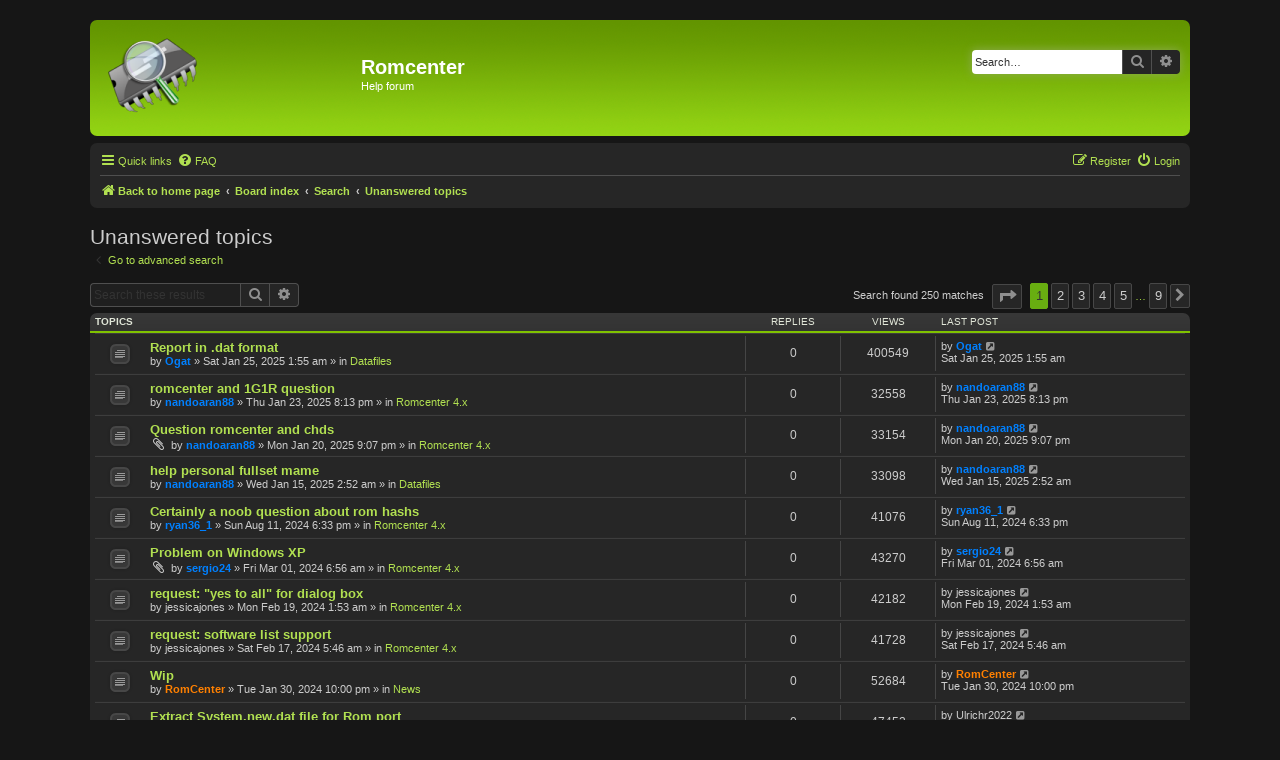

--- FILE ---
content_type: text/html; charset=UTF-8
request_url: http://www.romcenter.com/forum/search.php?search_id=unanswered&sid=45e26624822a2116cfef076e4412895b
body_size: 9249
content:
<!DOCTYPE html>
<html dir="ltr" lang="en-gb">
<head>
<meta charset="utf-8" />
<meta http-equiv="X-UA-Compatible" content="IE=edge">
<meta name="viewport" content="width=device-width, initial-scale=1" />
<!-- Chrome, Firefox OS and Opera -->
<meta name="theme-color" content="#80c200">
<!-- Windows Phone -->
<meta name="msapplication-navbutton-color" content="#80c200">
<!-- iOS Safari -->
<meta name="apple-mobile-web-app-status-bar-style" content="#80c200">

<title>Romcenter - Unanswered topics</title>

	<link rel="alternate" type="application/atom+xml" title="Feed - Romcenter" href="/forum/app.php/feed?sid=f5764fa3fac9425f9673c934784e48a3">	<link rel="alternate" type="application/atom+xml" title="Feed - News" href="/forum/app.php/feed/news?sid=f5764fa3fac9425f9673c934784e48a3">		<link rel="alternate" type="application/atom+xml" title="Feed - New Topics" href="/forum/app.php/feed/topics?sid=f5764fa3fac9425f9673c934784e48a3">			 	

<!--
	phpBB style name: Lucid Lime
	Based on style:   prosilver (this is the default phpBB3 style)
	Original author:  Tom Beddard ( http://www.subBlue.com/ )
	Modified by:      Melvin García ( http://www.melvingarcia.com/ )
-->

<link href="./assets/css/font-awesome.min.css?assets_version=29" rel="stylesheet">
<link href="./styles/lucid_lime/theme/stylesheet.css?assets_version=29" rel="stylesheet">
<link href="./styles/lucid_lime/theme/en/stylesheet.css?assets_version=29" rel="stylesheet">





<!--[if lte IE 9]>
	<link href="./styles/lucid_lime/theme/tweaks.css?assets_version=29" rel="stylesheet">
<![endif]-->




<script>
	(function(i,s,o,g,r,a,m){i['GoogleAnalyticsObject']=r;i[r]=i[r]||function(){
	(i[r].q=i[r].q||[]).push(arguments)},i[r].l=1*new Date();a=s.createElement(o),
	m=s.getElementsByTagName(o)[0];a.async=1;a.src=g;m.parentNode.insertBefore(a,m)
	})(window,document,'script','//www.google-analytics.com/analytics.js','ga');

	ga('create', 'UA-9844109-1', 'auto');
	ga('send', 'pageview');
</script>

</head>
<body id="phpbb" class="nojs notouch section-search ltr ">


<div id="wrap" class="wrap">
	<a id="top" class="top-anchor" accesskey="t"></a>
	<div id="page-header">
		<div class="headerbar" role="banner">
					<div class="inner">

			<div id="site-description" class="site-description">
				<a id="logo" class="logo" href="https://www.romcenter.com/" title="Back to home page">
					<span class="site_logo"></span>
				</a>				<h1>Romcenter</h1>
				<p>Help forum</p>
				<p class="skiplink"><a href="#start_here">Skip to content</a></p>
			</div>

									<div id="search-box" class="search-box search-header" role="search">
				<form action="./search.php?sid=f5764fa3fac9425f9673c934784e48a3" method="get" id="search">
				<fieldset>
					<input name="keywords" id="keywords" type="search" maxlength="128" title="Search for keywords" class="inputbox inputbox2 search tiny" size="20" value="" placeholder="Search…" />
					<button class="button button-search" type="submit" title="Search">
						<i class="icon fa-search fa-fw" aria-hidden="true"></i><span class="sr-only">Search</span>
					</button>
					<a href="./search.php?sid=f5764fa3fac9425f9673c934784e48a3" class="button button-search-end" title="Advanced search">
						<i class="icon fa-cog fa-fw" aria-hidden="true"></i><span class="sr-only">Advanced search</span>
					</a>
					<input type="hidden" name="sid" value="f5764fa3fac9425f9673c934784e48a3" />

				</fieldset>
				</form>
			</div>
									</div>
					</div>
				<div class="navbar" role="navigation">
	<div class="inner">

	<ul id="nav-main" class="nav-main linklist" role="menubar">

		<li id="quick-links" class="quick-links dropdown-container responsive-menu" data-skip-responsive="true">
			<a href="#" class="dropdown-trigger">
				<i class="icon fa-bars fa-fw" aria-hidden="true"></i><span>Quick links</span>
			</a>
			<div class="dropdown">
				<div class="pointer"><div class="pointer-inner"></div></div>
				<ul class="dropdown-contents" role="menu">
					
											<li class="separator"></li>
																									<li>
								<a href="./search.php?search_id=unanswered&amp;sid=f5764fa3fac9425f9673c934784e48a3" role="menuitem">
									<i class="icon fa-file-o fa-fw icon-gray" aria-hidden="true"></i><span>Unanswered topics</span>
								</a>
							</li>
							<li>
								<a href="./search.php?search_id=active_topics&amp;sid=f5764fa3fac9425f9673c934784e48a3" role="menuitem">
									<i class="icon fa-file-o fa-fw icon-blue" aria-hidden="true"></i><span>Active topics</span>
								</a>
							</li>
							<li class="separator"></li>
							<li>
								<a href="./search.php?sid=f5764fa3fac9425f9673c934784e48a3" role="menuitem">
									<i class="icon fa-search fa-fw" aria-hidden="true"></i><span>Search</span>
								</a>
							</li>
					
										<li class="separator"></li>

									</ul>
			</div>
		</li>

				<li data-skip-responsive="true">
			<a href="/forum/app.php/help/faq?sid=f5764fa3fac9425f9673c934784e48a3" rel="help" title="Frequently Asked Questions" role="menuitem">
				<i class="icon fa-question-circle fa-fw" aria-hidden="true"></i><span>FAQ</span>
			</a>
		</li>
						
			<li class="rightside"  data-skip-responsive="true">
			<a href="./ucp.php?mode=login&amp;redirect=search.php%3Fsearch_id%3Dunanswered&amp;sid=f5764fa3fac9425f9673c934784e48a3" title="Login" accesskey="x" role="menuitem">
				<i class="icon fa-power-off fa-fw" aria-hidden="true"></i><span>Login</span>
			</a>
		</li>
					<li class="rightside" data-skip-responsive="true">
				<a href="./ucp.php?mode=register&amp;sid=f5764fa3fac9425f9673c934784e48a3" role="menuitem">
					<i class="icon fa-pencil-square-o  fa-fw" aria-hidden="true"></i><span>Register</span>
				</a>
			</li>
						</ul>

	<ul id="nav-breadcrumbs" class="nav-breadcrumbs linklist navlinks" role="menubar">
				
		
		<li class="breadcrumbs" itemscope itemtype="https://schema.org/BreadcrumbList">

							<span class="crumb" itemtype="https://schema.org/ListItem" itemprop="itemListElement" itemscope><a itemprop="item" href="https://www.romcenter.com/" data-navbar-reference="home"><i class="icon fa-home fa-fw" aria-hidden="true"></i><span itemprop="name">Back to home page</span></a><meta itemprop="position" content="1" /></span>
			
							<span class="crumb" itemtype="https://schema.org/ListItem" itemprop="itemListElement" itemscope><a itemprop="item" href="./index.php?sid=f5764fa3fac9425f9673c934784e48a3" accesskey="h" data-navbar-reference="index"><span itemprop="name">Board index</span></a><meta itemprop="position" content="2" /></span>

											
								<span class="crumb" itemtype="https://schema.org/ListItem" itemprop="itemListElement" itemscope><a itemprop="item" href="./search.php?sid=f5764fa3fac9425f9673c934784e48a3"><span itemprop="name">Search</span></a><meta itemprop="position" content="3" /></span>
															
								<span class="crumb" itemtype="https://schema.org/ListItem" itemprop="itemListElement" itemscope><a itemprop="item" href="./search.php?search_id=unanswered&amp;sid=f5764fa3fac9425f9673c934784e48a3"><span itemprop="name">Unanswered topics</span></a><meta itemprop="position" content="4" /></span>
							
					</li>

		
					<li class="rightside responsive-search">
				<a href="./search.php?sid=f5764fa3fac9425f9673c934784e48a3" title="View the advanced search options" role="menuitem">
					<i class="icon fa-search fa-fw" aria-hidden="true"></i><span class="sr-only">Search</span>
				</a>
			</li>
			</ul>

	</div>
</div>
	</div>

	
	<a id="start_here" class="anchor"></a>
	<div id="page-body" class="page-body" role="main">
		
		

<h2 class="searchresults-title">Unanswered topics</h2>

	<p class="advanced-search-link">
		<a class="arrow-left" href="./search.php?sid=f5764fa3fac9425f9673c934784e48a3" title="Advanced search">
			<i class="icon fa-angle-left fa-fw icon-black" aria-hidden="true"></i><span>Go to advanced search</span>
		</a>
	</p>


	<div class="action-bar bar-top">

			<div class="search-box" role="search">
			<form method="post" action="./search.php?st=0&amp;sk=t&amp;sd=d&amp;sr=topics&amp;sid=f5764fa3fac9425f9673c934784e48a3&amp;search_id=unanswered">
			<fieldset>
				<input class="inputbox search tiny" type="search" name="add_keywords" id="add_keywords" value="" placeholder="Search these results" />
				<button class="button button-search" type="submit" title="Search">
					<i class="icon fa-search fa-fw" aria-hidden="true"></i><span class="sr-only">Search</span>
				</button>
				<a href="./search.php?sid=f5764fa3fac9425f9673c934784e48a3" class="button button-search-end" title="Advanced search">
					<i class="icon fa-cog fa-fw" aria-hidden="true"></i><span class="sr-only">Advanced search</span>
				</a>
			</fieldset>
			</form>
		</div>
	
		
		<div class="pagination">
						Search found 250 matches
							<ul>
	<li class="dropdown-container dropdown-button-control dropdown-page-jump page-jump">
		<a class="button button-icon-only dropdown-trigger" href="#" title="Click to jump to page…" role="button"><i class="icon fa-level-down fa-rotate-270" aria-hidden="true"></i><span class="sr-only">Page <strong>1</strong> of <strong>9</strong></span></a>
		<div class="dropdown">
			<div class="pointer"><div class="pointer-inner"></div></div>
			<ul class="dropdown-contents">
				<li>Jump to page:</li>
				<li class="page-jump-form">
					<input type="number" name="page-number" min="1" max="999999" title="Enter the page number you wish to go to" class="inputbox tiny" data-per-page="30" data-base-url=".&#x2F;search.php&#x3F;st&#x3D;0&amp;amp&#x3B;sk&#x3D;t&amp;amp&#x3B;sd&#x3D;d&amp;amp&#x3B;sr&#x3D;topics&amp;amp&#x3B;sid&#x3D;f5764fa3fac9425f9673c934784e48a3&amp;amp&#x3B;search_id&#x3D;unanswered" data-start-name="start" />
					<input class="button2" value="Go" type="button" />
				</li>
			</ul>
		</div>
	</li>
		<li class="active"><span>1</span></li>
				<li><a class="button" href="./search.php?st=0&amp;sk=t&amp;sd=d&amp;sr=topics&amp;sid=f5764fa3fac9425f9673c934784e48a3&amp;search_id=unanswered&amp;start=30" role="button">2</a></li>
				<li><a class="button" href="./search.php?st=0&amp;sk=t&amp;sd=d&amp;sr=topics&amp;sid=f5764fa3fac9425f9673c934784e48a3&amp;search_id=unanswered&amp;start=60" role="button">3</a></li>
				<li><a class="button" href="./search.php?st=0&amp;sk=t&amp;sd=d&amp;sr=topics&amp;sid=f5764fa3fac9425f9673c934784e48a3&amp;search_id=unanswered&amp;start=90" role="button">4</a></li>
				<li><a class="button" href="./search.php?st=0&amp;sk=t&amp;sd=d&amp;sr=topics&amp;sid=f5764fa3fac9425f9673c934784e48a3&amp;search_id=unanswered&amp;start=120" role="button">5</a></li>
			<li class="ellipsis" role="separator"><span>…</span></li>
				<li><a class="button" href="./search.php?st=0&amp;sk=t&amp;sd=d&amp;sr=topics&amp;sid=f5764fa3fac9425f9673c934784e48a3&amp;search_id=unanswered&amp;start=240" role="button">9</a></li>
				<li class="arrow next"><a class="button button-icon-only" href="./search.php?st=0&amp;sk=t&amp;sd=d&amp;sr=topics&amp;sid=f5764fa3fac9425f9673c934784e48a3&amp;search_id=unanswered&amp;start=30" rel="next" role="button"><i class="icon fa-chevron-right fa-fw" aria-hidden="true"></i><span class="sr-only">Next</span></a></li>
	</ul>
					</div>
	</div>


		<div class="forumbg">

		<div class="inner">
		<ul class="topiclist">
			<li class="header">
				<dl class="row-item">
					<dt><div class="list-inner">Topics</div></dt>
					<dd class="posts">Replies</dd>
					<dd class="views">Views</dd>
					<dd class="lastpost"><span>Last post</span></dd>
									</dl>
			</li>
		</ul>
		<ul class="topiclist topics">

								<li class="row bg1">
				<dl class="row-item topic_read">
					<dt title="There are no new unread posts for this topic.">
												<div class="list-inner">
																					<a href="./viewtopic.php?t=3646&amp;sid=f5764fa3fac9425f9673c934784e48a3" class="topictitle">Report in .dat format</a>
																												<br />
							
															<div class="responsive-show" style="display: none;">
									Last post by <a href="./memberlist.php?mode=viewprofile&amp;u=11325&amp;sid=f5764fa3fac9425f9673c934784e48a3" style="color: #0080FF;" class="username-coloured">Ogat</a> &laquo; <a href="./viewtopic.php?p=10473&amp;sid=f5764fa3fac9425f9673c934784e48a3#p10473" title="Go to last post"><time datetime="2025-01-25T00:55:06+00:00">Sat Jan 25, 2025 1:55 am</time></a>
									<br />Posted in <a href="./viewforum.php?f=3&amp;sid=f5764fa3fac9425f9673c934784e48a3">Datafiles</a>
								</div>
														
							<div class="responsive-hide left-box">
																																by <a href="./memberlist.php?mode=viewprofile&amp;u=11325&amp;sid=f5764fa3fac9425f9673c934784e48a3" style="color: #0080FF;" class="username-coloured">Ogat</a> &raquo; <time datetime="2025-01-25T00:55:06+00:00">Sat Jan 25, 2025 1:55 am</time> &raquo; in <a href="./viewforum.php?f=3&amp;sid=f5764fa3fac9425f9673c934784e48a3">Datafiles</a>
															</div>

							
													</div>
					</dt>
					<dd class="posts">0 <dfn>Replies</dfn></dd>
					<dd class="views">400549 <dfn>Views</dfn></dd>
					<dd class="lastpost">
						<span><dfn>Last post </dfn>by <a href="./memberlist.php?mode=viewprofile&amp;u=11325&amp;sid=f5764fa3fac9425f9673c934784e48a3" style="color: #0080FF;" class="username-coloured">Ogat</a>															<a href="./viewtopic.php?p=10473&amp;sid=f5764fa3fac9425f9673c934784e48a3#p10473" title="Go to last post">
									<i class="icon fa-external-link-square fa-fw icon-lightgray icon-md" aria-hidden="true"></i><span class="sr-only"></span>
								</a>
														<br /><time datetime="2025-01-25T00:55:06+00:00">Sat Jan 25, 2025 1:55 am</time>
						</span>
					</dd>
									</dl>
			</li>
											<li class="row bg2">
				<dl class="row-item topic_read">
					<dt title="There are no new unread posts for this topic.">
												<div class="list-inner">
																					<a href="./viewtopic.php?t=3645&amp;sid=f5764fa3fac9425f9673c934784e48a3" class="topictitle">romcenter and 1G1R question</a>
																												<br />
							
															<div class="responsive-show" style="display: none;">
									Last post by <a href="./memberlist.php?mode=viewprofile&amp;u=11322&amp;sid=f5764fa3fac9425f9673c934784e48a3" style="color: #0080FF;" class="username-coloured">nandoaran88</a> &laquo; <a href="./viewtopic.php?p=10472&amp;sid=f5764fa3fac9425f9673c934784e48a3#p10472" title="Go to last post"><time datetime="2025-01-23T19:13:52+00:00">Thu Jan 23, 2025 8:13 pm</time></a>
									<br />Posted in <a href="./viewforum.php?f=5&amp;sid=f5764fa3fac9425f9673c934784e48a3">Romcenter 4.x</a>
								</div>
														
							<div class="responsive-hide left-box">
																																by <a href="./memberlist.php?mode=viewprofile&amp;u=11322&amp;sid=f5764fa3fac9425f9673c934784e48a3" style="color: #0080FF;" class="username-coloured">nandoaran88</a> &raquo; <time datetime="2025-01-23T19:13:52+00:00">Thu Jan 23, 2025 8:13 pm</time> &raquo; in <a href="./viewforum.php?f=5&amp;sid=f5764fa3fac9425f9673c934784e48a3">Romcenter 4.x</a>
															</div>

							
													</div>
					</dt>
					<dd class="posts">0 <dfn>Replies</dfn></dd>
					<dd class="views">32558 <dfn>Views</dfn></dd>
					<dd class="lastpost">
						<span><dfn>Last post </dfn>by <a href="./memberlist.php?mode=viewprofile&amp;u=11322&amp;sid=f5764fa3fac9425f9673c934784e48a3" style="color: #0080FF;" class="username-coloured">nandoaran88</a>															<a href="./viewtopic.php?p=10472&amp;sid=f5764fa3fac9425f9673c934784e48a3#p10472" title="Go to last post">
									<i class="icon fa-external-link-square fa-fw icon-lightgray icon-md" aria-hidden="true"></i><span class="sr-only"></span>
								</a>
														<br /><time datetime="2025-01-23T19:13:52+00:00">Thu Jan 23, 2025 8:13 pm</time>
						</span>
					</dd>
									</dl>
			</li>
											<li class="row bg1">
				<dl class="row-item topic_read">
					<dt title="There are no new unread posts for this topic.">
												<div class="list-inner">
																					<a href="./viewtopic.php?t=3644&amp;sid=f5764fa3fac9425f9673c934784e48a3" class="topictitle">Question romcenter and chds</a>
																												<br />
							
															<div class="responsive-show" style="display: none;">
									Last post by <a href="./memberlist.php?mode=viewprofile&amp;u=11322&amp;sid=f5764fa3fac9425f9673c934784e48a3" style="color: #0080FF;" class="username-coloured">nandoaran88</a> &laquo; <a href="./viewtopic.php?p=10469&amp;sid=f5764fa3fac9425f9673c934784e48a3#p10469" title="Go to last post"><time datetime="2025-01-20T20:07:15+00:00">Mon Jan 20, 2025 9:07 pm</time></a>
									<br />Posted in <a href="./viewforum.php?f=5&amp;sid=f5764fa3fac9425f9673c934784e48a3">Romcenter 4.x</a>
								</div>
														
							<div class="responsive-hide left-box">
																<i class="icon fa-paperclip fa-fw" aria-hidden="true"></i>																by <a href="./memberlist.php?mode=viewprofile&amp;u=11322&amp;sid=f5764fa3fac9425f9673c934784e48a3" style="color: #0080FF;" class="username-coloured">nandoaran88</a> &raquo; <time datetime="2025-01-20T20:07:15+00:00">Mon Jan 20, 2025 9:07 pm</time> &raquo; in <a href="./viewforum.php?f=5&amp;sid=f5764fa3fac9425f9673c934784e48a3">Romcenter 4.x</a>
															</div>

							
													</div>
					</dt>
					<dd class="posts">0 <dfn>Replies</dfn></dd>
					<dd class="views">33154 <dfn>Views</dfn></dd>
					<dd class="lastpost">
						<span><dfn>Last post </dfn>by <a href="./memberlist.php?mode=viewprofile&amp;u=11322&amp;sid=f5764fa3fac9425f9673c934784e48a3" style="color: #0080FF;" class="username-coloured">nandoaran88</a>															<a href="./viewtopic.php?p=10469&amp;sid=f5764fa3fac9425f9673c934784e48a3#p10469" title="Go to last post">
									<i class="icon fa-external-link-square fa-fw icon-lightgray icon-md" aria-hidden="true"></i><span class="sr-only"></span>
								</a>
														<br /><time datetime="2025-01-20T20:07:15+00:00">Mon Jan 20, 2025 9:07 pm</time>
						</span>
					</dd>
									</dl>
			</li>
											<li class="row bg2">
				<dl class="row-item topic_read">
					<dt title="There are no new unread posts for this topic.">
												<div class="list-inner">
																					<a href="./viewtopic.php?t=3642&amp;sid=f5764fa3fac9425f9673c934784e48a3" class="topictitle">help personal fullset mame</a>
																												<br />
							
															<div class="responsive-show" style="display: none;">
									Last post by <a href="./memberlist.php?mode=viewprofile&amp;u=11322&amp;sid=f5764fa3fac9425f9673c934784e48a3" style="color: #0080FF;" class="username-coloured">nandoaran88</a> &laquo; <a href="./viewtopic.php?p=10467&amp;sid=f5764fa3fac9425f9673c934784e48a3#p10467" title="Go to last post"><time datetime="2025-01-15T01:52:19+00:00">Wed Jan 15, 2025 2:52 am</time></a>
									<br />Posted in <a href="./viewforum.php?f=3&amp;sid=f5764fa3fac9425f9673c934784e48a3">Datafiles</a>
								</div>
														
							<div class="responsive-hide left-box">
																																by <a href="./memberlist.php?mode=viewprofile&amp;u=11322&amp;sid=f5764fa3fac9425f9673c934784e48a3" style="color: #0080FF;" class="username-coloured">nandoaran88</a> &raquo; <time datetime="2025-01-15T01:52:19+00:00">Wed Jan 15, 2025 2:52 am</time> &raquo; in <a href="./viewforum.php?f=3&amp;sid=f5764fa3fac9425f9673c934784e48a3">Datafiles</a>
															</div>

							
													</div>
					</dt>
					<dd class="posts">0 <dfn>Replies</dfn></dd>
					<dd class="views">33098 <dfn>Views</dfn></dd>
					<dd class="lastpost">
						<span><dfn>Last post </dfn>by <a href="./memberlist.php?mode=viewprofile&amp;u=11322&amp;sid=f5764fa3fac9425f9673c934784e48a3" style="color: #0080FF;" class="username-coloured">nandoaran88</a>															<a href="./viewtopic.php?p=10467&amp;sid=f5764fa3fac9425f9673c934784e48a3#p10467" title="Go to last post">
									<i class="icon fa-external-link-square fa-fw icon-lightgray icon-md" aria-hidden="true"></i><span class="sr-only"></span>
								</a>
														<br /><time datetime="2025-01-15T01:52:19+00:00">Wed Jan 15, 2025 2:52 am</time>
						</span>
					</dd>
									</dl>
			</li>
											<li class="row bg1">
				<dl class="row-item topic_read">
					<dt title="There are no new unread posts for this topic.">
												<div class="list-inner">
																					<a href="./viewtopic.php?t=3631&amp;sid=f5764fa3fac9425f9673c934784e48a3" class="topictitle">Certainly a noob question about rom hashs</a>
																												<br />
							
															<div class="responsive-show" style="display: none;">
									Last post by <a href="./memberlist.php?mode=viewprofile&amp;u=11277&amp;sid=f5764fa3fac9425f9673c934784e48a3" style="color: #0080FF;" class="username-coloured">ryan36_1</a> &laquo; <a href="./viewtopic.php?p=10450&amp;sid=f5764fa3fac9425f9673c934784e48a3#p10450" title="Go to last post"><time datetime="2024-08-11T17:33:36+00:00">Sun Aug 11, 2024 6:33 pm</time></a>
									<br />Posted in <a href="./viewforum.php?f=5&amp;sid=f5764fa3fac9425f9673c934784e48a3">Romcenter 4.x</a>
								</div>
														
							<div class="responsive-hide left-box">
																																by <a href="./memberlist.php?mode=viewprofile&amp;u=11277&amp;sid=f5764fa3fac9425f9673c934784e48a3" style="color: #0080FF;" class="username-coloured">ryan36_1</a> &raquo; <time datetime="2024-08-11T17:33:36+00:00">Sun Aug 11, 2024 6:33 pm</time> &raquo; in <a href="./viewforum.php?f=5&amp;sid=f5764fa3fac9425f9673c934784e48a3">Romcenter 4.x</a>
															</div>

							
													</div>
					</dt>
					<dd class="posts">0 <dfn>Replies</dfn></dd>
					<dd class="views">41076 <dfn>Views</dfn></dd>
					<dd class="lastpost">
						<span><dfn>Last post </dfn>by <a href="./memberlist.php?mode=viewprofile&amp;u=11277&amp;sid=f5764fa3fac9425f9673c934784e48a3" style="color: #0080FF;" class="username-coloured">ryan36_1</a>															<a href="./viewtopic.php?p=10450&amp;sid=f5764fa3fac9425f9673c934784e48a3#p10450" title="Go to last post">
									<i class="icon fa-external-link-square fa-fw icon-lightgray icon-md" aria-hidden="true"></i><span class="sr-only"></span>
								</a>
														<br /><time datetime="2024-08-11T17:33:36+00:00">Sun Aug 11, 2024 6:33 pm</time>
						</span>
					</dd>
									</dl>
			</li>
											<li class="row bg2">
				<dl class="row-item topic_read">
					<dt title="There are no new unread posts for this topic.">
												<div class="list-inner">
																					<a href="./viewtopic.php?t=3619&amp;sid=f5764fa3fac9425f9673c934784e48a3" class="topictitle">Problem on Windows XP</a>
																												<br />
							
															<div class="responsive-show" style="display: none;">
									Last post by <a href="./memberlist.php?mode=viewprofile&amp;u=10694&amp;sid=f5764fa3fac9425f9673c934784e48a3" style="color: #0080FF;" class="username-coloured">sergio24</a> &laquo; <a href="./viewtopic.php?p=10405&amp;sid=f5764fa3fac9425f9673c934784e48a3#p10405" title="Go to last post"><time datetime="2024-03-01T05:56:21+00:00">Fri Mar 01, 2024 6:56 am</time></a>
									<br />Posted in <a href="./viewforum.php?f=5&amp;sid=f5764fa3fac9425f9673c934784e48a3">Romcenter 4.x</a>
								</div>
														
							<div class="responsive-hide left-box">
																<i class="icon fa-paperclip fa-fw" aria-hidden="true"></i>																by <a href="./memberlist.php?mode=viewprofile&amp;u=10694&amp;sid=f5764fa3fac9425f9673c934784e48a3" style="color: #0080FF;" class="username-coloured">sergio24</a> &raquo; <time datetime="2024-03-01T05:56:21+00:00">Fri Mar 01, 2024 6:56 am</time> &raquo; in <a href="./viewforum.php?f=5&amp;sid=f5764fa3fac9425f9673c934784e48a3">Romcenter 4.x</a>
															</div>

							
													</div>
					</dt>
					<dd class="posts">0 <dfn>Replies</dfn></dd>
					<dd class="views">43270 <dfn>Views</dfn></dd>
					<dd class="lastpost">
						<span><dfn>Last post </dfn>by <a href="./memberlist.php?mode=viewprofile&amp;u=10694&amp;sid=f5764fa3fac9425f9673c934784e48a3" style="color: #0080FF;" class="username-coloured">sergio24</a>															<a href="./viewtopic.php?p=10405&amp;sid=f5764fa3fac9425f9673c934784e48a3#p10405" title="Go to last post">
									<i class="icon fa-external-link-square fa-fw icon-lightgray icon-md" aria-hidden="true"></i><span class="sr-only"></span>
								</a>
														<br /><time datetime="2024-03-01T05:56:21+00:00">Fri Mar 01, 2024 6:56 am</time>
						</span>
					</dd>
									</dl>
			</li>
											<li class="row bg1">
				<dl class="row-item topic_read">
					<dt title="There are no new unread posts for this topic.">
												<div class="list-inner">
																					<a href="./viewtopic.php?t=3618&amp;sid=f5764fa3fac9425f9673c934784e48a3" class="topictitle">request: &quot;yes to all&quot; for dialog box</a>
																												<br />
							
															<div class="responsive-show" style="display: none;">
									Last post by <span class="username">jessicajones</span> &laquo; <a href="./viewtopic.php?p=10403&amp;sid=f5764fa3fac9425f9673c934784e48a3#p10403" title="Go to last post"><time datetime="2024-02-19T00:53:23+00:00">Mon Feb 19, 2024 1:53 am</time></a>
									<br />Posted in <a href="./viewforum.php?f=5&amp;sid=f5764fa3fac9425f9673c934784e48a3">Romcenter 4.x</a>
								</div>
														
							<div class="responsive-hide left-box">
																																by <span class="username">jessicajones</span> &raquo; <time datetime="2024-02-19T00:53:23+00:00">Mon Feb 19, 2024 1:53 am</time> &raquo; in <a href="./viewforum.php?f=5&amp;sid=f5764fa3fac9425f9673c934784e48a3">Romcenter 4.x</a>
															</div>

							
													</div>
					</dt>
					<dd class="posts">0 <dfn>Replies</dfn></dd>
					<dd class="views">42182 <dfn>Views</dfn></dd>
					<dd class="lastpost">
						<span><dfn>Last post </dfn>by <span class="username">jessicajones</span>															<a href="./viewtopic.php?p=10403&amp;sid=f5764fa3fac9425f9673c934784e48a3#p10403" title="Go to last post">
									<i class="icon fa-external-link-square fa-fw icon-lightgray icon-md" aria-hidden="true"></i><span class="sr-only"></span>
								</a>
														<br /><time datetime="2024-02-19T00:53:23+00:00">Mon Feb 19, 2024 1:53 am</time>
						</span>
					</dd>
									</dl>
			</li>
											<li class="row bg2">
				<dl class="row-item topic_read">
					<dt title="There are no new unread posts for this topic.">
												<div class="list-inner">
																					<a href="./viewtopic.php?t=3615&amp;sid=f5764fa3fac9425f9673c934784e48a3" class="topictitle">request: software list support</a>
																												<br />
							
															<div class="responsive-show" style="display: none;">
									Last post by <span class="username">jessicajones</span> &laquo; <a href="./viewtopic.php?p=10397&amp;sid=f5764fa3fac9425f9673c934784e48a3#p10397" title="Go to last post"><time datetime="2024-02-17T04:46:54+00:00">Sat Feb 17, 2024 5:46 am</time></a>
									<br />Posted in <a href="./viewforum.php?f=5&amp;sid=f5764fa3fac9425f9673c934784e48a3">Romcenter 4.x</a>
								</div>
														
							<div class="responsive-hide left-box">
																																by <span class="username">jessicajones</span> &raquo; <time datetime="2024-02-17T04:46:54+00:00">Sat Feb 17, 2024 5:46 am</time> &raquo; in <a href="./viewforum.php?f=5&amp;sid=f5764fa3fac9425f9673c934784e48a3">Romcenter 4.x</a>
															</div>

							
													</div>
					</dt>
					<dd class="posts">0 <dfn>Replies</dfn></dd>
					<dd class="views">41728 <dfn>Views</dfn></dd>
					<dd class="lastpost">
						<span><dfn>Last post </dfn>by <span class="username">jessicajones</span>															<a href="./viewtopic.php?p=10397&amp;sid=f5764fa3fac9425f9673c934784e48a3#p10397" title="Go to last post">
									<i class="icon fa-external-link-square fa-fw icon-lightgray icon-md" aria-hidden="true"></i><span class="sr-only"></span>
								</a>
														<br /><time datetime="2024-02-17T04:46:54+00:00">Sat Feb 17, 2024 5:46 am</time>
						</span>
					</dd>
									</dl>
			</li>
											<li class="row bg1">
				<dl class="row-item topic_read">
					<dt title="There are no new unread posts for this topic.">
												<div class="list-inner">
																					<a href="./viewtopic.php?t=3611&amp;sid=f5764fa3fac9425f9673c934784e48a3" class="topictitle">Wip</a>
																												<br />
							
															<div class="responsive-show" style="display: none;">
									Last post by <a href="./memberlist.php?mode=viewprofile&amp;u=6487&amp;sid=f5764fa3fac9425f9673c934784e48a3" style="color: #FF8000;" class="username-coloured">RomCenter</a> &laquo; <a href="./viewtopic.php?p=10388&amp;sid=f5764fa3fac9425f9673c934784e48a3#p10388" title="Go to last post"><time datetime="2024-01-30T21:00:58+00:00">Tue Jan 30, 2024 10:00 pm</time></a>
									<br />Posted in <a href="./viewforum.php?f=6&amp;sid=f5764fa3fac9425f9673c934784e48a3">News</a>
								</div>
														
							<div class="responsive-hide left-box">
																																by <a href="./memberlist.php?mode=viewprofile&amp;u=6487&amp;sid=f5764fa3fac9425f9673c934784e48a3" style="color: #FF8000;" class="username-coloured">RomCenter</a> &raquo; <time datetime="2024-01-30T21:00:58+00:00">Tue Jan 30, 2024 10:00 pm</time> &raquo; in <a href="./viewforum.php?f=6&amp;sid=f5764fa3fac9425f9673c934784e48a3">News</a>
															</div>

							
													</div>
					</dt>
					<dd class="posts">0 <dfn>Replies</dfn></dd>
					<dd class="views">52684 <dfn>Views</dfn></dd>
					<dd class="lastpost">
						<span><dfn>Last post </dfn>by <a href="./memberlist.php?mode=viewprofile&amp;u=6487&amp;sid=f5764fa3fac9425f9673c934784e48a3" style="color: #FF8000;" class="username-coloured">RomCenter</a>															<a href="./viewtopic.php?p=10388&amp;sid=f5764fa3fac9425f9673c934784e48a3#p10388" title="Go to last post">
									<i class="icon fa-external-link-square fa-fw icon-lightgray icon-md" aria-hidden="true"></i><span class="sr-only"></span>
								</a>
														<br /><time datetime="2024-01-30T21:00:58+00:00">Tue Jan 30, 2024 10:00 pm</time>
						</span>
					</dd>
									</dl>
			</li>
											<li class="row bg2">
				<dl class="row-item topic_read">
					<dt title="There are no new unread posts for this topic.">
												<div class="list-inner">
																					<a href="./viewtopic.php?t=3607&amp;sid=f5764fa3fac9425f9673c934784e48a3" class="topictitle">Extract System.new.dat file for Rom port</a>
																												<br />
							
															<div class="responsive-show" style="display: none;">
									Last post by <span class="username">Ulrichr2022</span> &laquo; <a href="./viewtopic.php?p=10377&amp;sid=f5764fa3fac9425f9673c934784e48a3#p10377" title="Go to last post"><time datetime="2023-09-02T13:49:44+00:00">Sat Sep 02, 2023 2:49 pm</time></a>
									<br />Posted in <a href="./viewforum.php?f=3&amp;sid=f5764fa3fac9425f9673c934784e48a3">Datafiles</a>
								</div>
														
							<div class="responsive-hide left-box">
																																by <span class="username">Ulrichr2022</span> &raquo; <time datetime="2023-09-02T13:49:44+00:00">Sat Sep 02, 2023 2:49 pm</time> &raquo; in <a href="./viewforum.php?f=3&amp;sid=f5764fa3fac9425f9673c934784e48a3">Datafiles</a>
															</div>

							
													</div>
					</dt>
					<dd class="posts">0 <dfn>Replies</dfn></dd>
					<dd class="views">47452 <dfn>Views</dfn></dd>
					<dd class="lastpost">
						<span><dfn>Last post </dfn>by <span class="username">Ulrichr2022</span>															<a href="./viewtopic.php?p=10377&amp;sid=f5764fa3fac9425f9673c934784e48a3#p10377" title="Go to last post">
									<i class="icon fa-external-link-square fa-fw icon-lightgray icon-md" aria-hidden="true"></i><span class="sr-only"></span>
								</a>
														<br /><time datetime="2023-09-02T13:49:44+00:00">Sat Sep 02, 2023 2:49 pm</time>
						</span>
					</dd>
									</dl>
			</li>
											<li class="row bg1">
				<dl class="row-item topic_read">
					<dt title="There are no new unread posts for this topic.">
												<div class="list-inner">
																					<a href="./viewtopic.php?t=3604&amp;sid=f5764fa3fac9425f9673c934784e48a3" class="topictitle">v4.2.0.433 - ROM FILES both reload and refresh results in nothing showing</a>
																												<br />
							
															<div class="responsive-show" style="display: none;">
									Last post by <a href="./memberlist.php?mode=viewprofile&amp;u=954&amp;sid=f5764fa3fac9425f9673c934784e48a3" style="color: #0080FF;" class="username-coloured">SFX Group</a> &laquo; <a href="./viewtopic.php?p=10360&amp;sid=f5764fa3fac9425f9673c934784e48a3#p10360" title="Go to last post"><time datetime="2022-09-21T06:36:02+00:00">Wed Sep 21, 2022 7:36 am</time></a>
									<br />Posted in <a href="./viewforum.php?f=5&amp;sid=f5764fa3fac9425f9673c934784e48a3">Romcenter 4.x</a>
								</div>
														
							<div class="responsive-hide left-box">
																																by <a href="./memberlist.php?mode=viewprofile&amp;u=954&amp;sid=f5764fa3fac9425f9673c934784e48a3" style="color: #0080FF;" class="username-coloured">SFX Group</a> &raquo; <time datetime="2022-09-21T06:36:02+00:00">Wed Sep 21, 2022 7:36 am</time> &raquo; in <a href="./viewforum.php?f=5&amp;sid=f5764fa3fac9425f9673c934784e48a3">Romcenter 4.x</a>
															</div>

							
													</div>
					</dt>
					<dd class="posts">0 <dfn>Replies</dfn></dd>
					<dd class="views">55399 <dfn>Views</dfn></dd>
					<dd class="lastpost">
						<span><dfn>Last post </dfn>by <a href="./memberlist.php?mode=viewprofile&amp;u=954&amp;sid=f5764fa3fac9425f9673c934784e48a3" style="color: #0080FF;" class="username-coloured">SFX Group</a>															<a href="./viewtopic.php?p=10360&amp;sid=f5764fa3fac9425f9673c934784e48a3#p10360" title="Go to last post">
									<i class="icon fa-external-link-square fa-fw icon-lightgray icon-md" aria-hidden="true"></i><span class="sr-only"></span>
								</a>
														<br /><time datetime="2022-09-21T06:36:02+00:00">Wed Sep 21, 2022 7:36 am</time>
						</span>
					</dd>
									</dl>
			</li>
											<li class="row bg2">
				<dl class="row-item topic_read">
					<dt title="There are no new unread posts for this topic.">
												<div class="list-inner">
																					<a href="./viewtopic.php?t=3603&amp;sid=f5764fa3fac9425f9673c934784e48a3" class="topictitle">is there a way to export xml from &quot;database&quot; area?</a>
																												<br />
							
															<div class="responsive-show" style="display: none;">
									Last post by <span class="username">crump</span> &laquo; <a href="./viewtopic.php?p=10359&amp;sid=f5764fa3fac9425f9673c934784e48a3#p10359" title="Go to last post"><time datetime="2022-08-09T21:59:42+00:00">Tue Aug 09, 2022 10:59 pm</time></a>
									<br />Posted in <a href="./viewforum.php?f=5&amp;sid=f5764fa3fac9425f9673c934784e48a3">Romcenter 4.x</a>
								</div>
														
							<div class="responsive-hide left-box">
																																by <span class="username">crump</span> &raquo; <time datetime="2022-08-09T21:59:42+00:00">Tue Aug 09, 2022 10:59 pm</time> &raquo; in <a href="./viewforum.php?f=5&amp;sid=f5764fa3fac9425f9673c934784e48a3">Romcenter 4.x</a>
															</div>

							
													</div>
					</dt>
					<dd class="posts">0 <dfn>Replies</dfn></dd>
					<dd class="views">50888 <dfn>Views</dfn></dd>
					<dd class="lastpost">
						<span><dfn>Last post </dfn>by <span class="username">crump</span>															<a href="./viewtopic.php?p=10359&amp;sid=f5764fa3fac9425f9673c934784e48a3#p10359" title="Go to last post">
									<i class="icon fa-external-link-square fa-fw icon-lightgray icon-md" aria-hidden="true"></i><span class="sr-only"></span>
								</a>
														<br /><time datetime="2022-08-09T21:59:42+00:00">Tue Aug 09, 2022 10:59 pm</time>
						</span>
					</dd>
									</dl>
			</li>
											<li class="row bg1">
				<dl class="row-item topic_read">
					<dt title="There are no new unread posts for this topic.">
												<div class="list-inner">
																					<a href="./viewtopic.php?t=3601&amp;sid=f5764fa3fac9425f9673c934784e48a3" class="topictitle">MAME ROMs: separate parents and clones?</a>
																												<br />
							
															<div class="responsive-show" style="display: none;">
									Last post by <span class="username">Guest</span> &laquo; <a href="./viewtopic.php?p=10356&amp;sid=f5764fa3fac9425f9673c934784e48a3#p10356" title="Go to last post"><time datetime="2022-07-27T20:08:38+00:00">Wed Jul 27, 2022 9:08 pm</time></a>
									<br />Posted in <a href="./viewforum.php?f=5&amp;sid=f5764fa3fac9425f9673c934784e48a3">Romcenter 4.x</a>
								</div>
														
							<div class="responsive-hide left-box">
																																by <span class="username">Guest</span> &raquo; <time datetime="2022-07-27T20:08:38+00:00">Wed Jul 27, 2022 9:08 pm</time> &raquo; in <a href="./viewforum.php?f=5&amp;sid=f5764fa3fac9425f9673c934784e48a3">Romcenter 4.x</a>
															</div>

							
													</div>
					</dt>
					<dd class="posts">0 <dfn>Replies</dfn></dd>
					<dd class="views">51512 <dfn>Views</dfn></dd>
					<dd class="lastpost">
						<span><dfn>Last post </dfn>by <span class="username">Guest</span>															<a href="./viewtopic.php?p=10356&amp;sid=f5764fa3fac9425f9673c934784e48a3#p10356" title="Go to last post">
									<i class="icon fa-external-link-square fa-fw icon-lightgray icon-md" aria-hidden="true"></i><span class="sr-only"></span>
								</a>
														<br /><time datetime="2022-07-27T20:08:38+00:00">Wed Jul 27, 2022 9:08 pm</time>
						</span>
					</dd>
									</dl>
			</li>
											<li class="row bg2">
				<dl class="row-item topic_read">
					<dt title="There are no new unread posts for this topic.">
												<div class="list-inner">
																					<a href="./viewtopic.php?t=3596&amp;sid=f5764fa3fac9425f9673c934784e48a3" class="topictitle">shortcut key</a>
																												<br />
							
															<div class="responsive-show" style="display: none;">
									Last post by <a href="./memberlist.php?mode=viewprofile&amp;u=9392&amp;sid=f5764fa3fac9425f9673c934784e48a3" style="color: #0080FF;" class="username-coloured">bototin</a> &laquo; <a href="./viewtopic.php?p=10345&amp;sid=f5764fa3fac9425f9673c934784e48a3#p10345" title="Go to last post"><time datetime="2022-05-06T09:38:30+00:00">Fri May 06, 2022 10:38 am</time></a>
									<br />Posted in <a href="./viewforum.php?f=5&amp;sid=f5764fa3fac9425f9673c934784e48a3">Romcenter 4.x</a>
								</div>
														
							<div class="responsive-hide left-box">
																																by <a href="./memberlist.php?mode=viewprofile&amp;u=9392&amp;sid=f5764fa3fac9425f9673c934784e48a3" style="color: #0080FF;" class="username-coloured">bototin</a> &raquo; <time datetime="2022-05-06T09:38:30+00:00">Fri May 06, 2022 10:38 am</time> &raquo; in <a href="./viewforum.php?f=5&amp;sid=f5764fa3fac9425f9673c934784e48a3">Romcenter 4.x</a>
															</div>

							
													</div>
					</dt>
					<dd class="posts">0 <dfn>Replies</dfn></dd>
					<dd class="views">59048 <dfn>Views</dfn></dd>
					<dd class="lastpost">
						<span><dfn>Last post </dfn>by <a href="./memberlist.php?mode=viewprofile&amp;u=9392&amp;sid=f5764fa3fac9425f9673c934784e48a3" style="color: #0080FF;" class="username-coloured">bototin</a>															<a href="./viewtopic.php?p=10345&amp;sid=f5764fa3fac9425f9673c934784e48a3#p10345" title="Go to last post">
									<i class="icon fa-external-link-square fa-fw icon-lightgray icon-md" aria-hidden="true"></i><span class="sr-only"></span>
								</a>
														<br /><time datetime="2022-05-06T09:38:30+00:00">Fri May 06, 2022 10:38 am</time>
						</span>
					</dd>
									</dl>
			</li>
											<li class="row bg1">
				<dl class="row-item topic_read">
					<dt title="There are no new unread posts for this topic.">
												<div class="list-inner">
																					<a href="./viewtopic.php?t=3566&amp;sid=f5764fa3fac9425f9673c934784e48a3" class="topictitle">Revert issue tracker</a>
																												<br />
							
															<div class="responsive-show" style="display: none;">
									Last post by <a href="./memberlist.php?mode=viewprofile&amp;u=6487&amp;sid=f5764fa3fac9425f9673c934784e48a3" style="color: #FF8000;" class="username-coloured">RomCenter</a> &laquo; <a href="./viewtopic.php?p=10220&amp;sid=f5764fa3fac9425f9673c934784e48a3#p10220" title="Go to last post"><time datetime="2021-06-10T12:13:00+00:00">Thu Jun 10, 2021 1:13 pm</time></a>
									<br />Posted in <a href="./viewforum.php?f=6&amp;sid=f5764fa3fac9425f9673c934784e48a3">News</a>
								</div>
														
							<div class="responsive-hide left-box">
																																by <a href="./memberlist.php?mode=viewprofile&amp;u=6487&amp;sid=f5764fa3fac9425f9673c934784e48a3" style="color: #FF8000;" class="username-coloured">RomCenter</a> &raquo; <time datetime="2021-06-10T12:13:00+00:00">Thu Jun 10, 2021 1:13 pm</time> &raquo; in <a href="./viewforum.php?f=6&amp;sid=f5764fa3fac9425f9673c934784e48a3">News</a>
															</div>

							
													</div>
					</dt>
					<dd class="posts">0 <dfn>Replies</dfn></dd>
					<dd class="views">74367 <dfn>Views</dfn></dd>
					<dd class="lastpost">
						<span><dfn>Last post </dfn>by <a href="./memberlist.php?mode=viewprofile&amp;u=6487&amp;sid=f5764fa3fac9425f9673c934784e48a3" style="color: #FF8000;" class="username-coloured">RomCenter</a>															<a href="./viewtopic.php?p=10220&amp;sid=f5764fa3fac9425f9673c934784e48a3#p10220" title="Go to last post">
									<i class="icon fa-external-link-square fa-fw icon-lightgray icon-md" aria-hidden="true"></i><span class="sr-only"></span>
								</a>
														<br /><time datetime="2021-06-10T12:13:00+00:00">Thu Jun 10, 2021 1:13 pm</time>
						</span>
					</dd>
									</dl>
			</li>
											<li class="row bg2">
				<dl class="row-item topic_read">
					<dt title="There are no new unread posts for this topic.">
												<div class="list-inner">
																					<a href="./viewtopic.php?t=3563&amp;sid=f5764fa3fac9425f9673c934784e48a3" class="topictitle">New issue tracker</a>
																												<br />
							
															<div class="responsive-show" style="display: none;">
									Last post by <a href="./memberlist.php?mode=viewprofile&amp;u=6487&amp;sid=f5764fa3fac9425f9673c934784e48a3" style="color: #FF8000;" class="username-coloured">RomCenter</a> &laquo; <a href="./viewtopic.php?p=10206&amp;sid=f5764fa3fac9425f9673c934784e48a3#p10206" title="Go to last post"><time datetime="2021-05-27T13:30:50+00:00">Thu May 27, 2021 2:30 pm</time></a>
									<br />Posted in <a href="./viewforum.php?f=6&amp;sid=f5764fa3fac9425f9673c934784e48a3">News</a>
								</div>
														
							<div class="responsive-hide left-box">
																																by <a href="./memberlist.php?mode=viewprofile&amp;u=6487&amp;sid=f5764fa3fac9425f9673c934784e48a3" style="color: #FF8000;" class="username-coloured">RomCenter</a> &raquo; <time datetime="2021-05-27T13:30:50+00:00">Thu May 27, 2021 2:30 pm</time> &raquo; in <a href="./viewforum.php?f=6&amp;sid=f5764fa3fac9425f9673c934784e48a3">News</a>
															</div>

							
													</div>
					</dt>
					<dd class="posts">0 <dfn>Replies</dfn></dd>
					<dd class="views">73836 <dfn>Views</dfn></dd>
					<dd class="lastpost">
						<span><dfn>Last post </dfn>by <a href="./memberlist.php?mode=viewprofile&amp;u=6487&amp;sid=f5764fa3fac9425f9673c934784e48a3" style="color: #FF8000;" class="username-coloured">RomCenter</a>															<a href="./viewtopic.php?p=10206&amp;sid=f5764fa3fac9425f9673c934784e48a3#p10206" title="Go to last post">
									<i class="icon fa-external-link-square fa-fw icon-lightgray icon-md" aria-hidden="true"></i><span class="sr-only"></span>
								</a>
														<br /><time datetime="2021-05-27T13:30:50+00:00">Thu May 27, 2021 2:30 pm</time>
						</span>
					</dd>
									</dl>
			</li>
											<li class="row bg1">
				<dl class="row-item topic_read">
					<dt title="There are no new unread posts for this topic.">
												<div class="list-inner">
																					<a href="./viewtopic.php?t=3535&amp;sid=f5764fa3fac9425f9673c934784e48a3" class="topictitle">Still some issues</a>
																												<br />
							
															<div class="responsive-show" style="display: none;">
									Last post by <a href="./memberlist.php?mode=viewprofile&amp;u=6487&amp;sid=f5764fa3fac9425f9673c934784e48a3" style="color: #FF8000;" class="username-coloured">RomCenter</a> &laquo; <a href="./viewtopic.php?p=10067&amp;sid=f5764fa3fac9425f9673c934784e48a3#p10067" title="Go to last post"><time datetime="2020-11-04T12:33:55+00:00">Wed Nov 04, 2020 1:33 pm</time></a>
									<br />Posted in <a href="./viewforum.php?f=6&amp;sid=f5764fa3fac9425f9673c934784e48a3">News</a>
								</div>
														
							<div class="responsive-hide left-box">
																																by <a href="./memberlist.php?mode=viewprofile&amp;u=6487&amp;sid=f5764fa3fac9425f9673c934784e48a3" style="color: #FF8000;" class="username-coloured">RomCenter</a> &raquo; <time datetime="2020-11-04T12:33:55+00:00">Wed Nov 04, 2020 1:33 pm</time> &raquo; in <a href="./viewforum.php?f=6&amp;sid=f5764fa3fac9425f9673c934784e48a3">News</a>
															</div>

							
													</div>
					</dt>
					<dd class="posts">0 <dfn>Replies</dfn></dd>
					<dd class="views">72120 <dfn>Views</dfn></dd>
					<dd class="lastpost">
						<span><dfn>Last post </dfn>by <a href="./memberlist.php?mode=viewprofile&amp;u=6487&amp;sid=f5764fa3fac9425f9673c934784e48a3" style="color: #FF8000;" class="username-coloured">RomCenter</a>															<a href="./viewtopic.php?p=10067&amp;sid=f5764fa3fac9425f9673c934784e48a3#p10067" title="Go to last post">
									<i class="icon fa-external-link-square fa-fw icon-lightgray icon-md" aria-hidden="true"></i><span class="sr-only"></span>
								</a>
														<br /><time datetime="2020-11-04T12:33:55+00:00">Wed Nov 04, 2020 1:33 pm</time>
						</span>
					</dd>
									</dl>
			</li>
											<li class="row bg2">
				<dl class="row-item topic_read">
					<dt title="There are no new unread posts for this topic.">
												<div class="list-inner">
																					<a href="./viewtopic.php?t=3532&amp;sid=f5764fa3fac9425f9673c934784e48a3" class="topictitle">Almost done</a>
																												<br />
							
															<div class="responsive-show" style="display: none;">
									Last post by <a href="./memberlist.php?mode=viewprofile&amp;u=6487&amp;sid=f5764fa3fac9425f9673c934784e48a3" style="color: #FF8000;" class="username-coloured">RomCenter</a> &laquo; <a href="./viewtopic.php?p=10058&amp;sid=f5764fa3fac9425f9673c934784e48a3#p10058" title="Go to last post"><time datetime="2020-10-24T09:09:21+00:00">Sat Oct 24, 2020 10:09 am</time></a>
									<br />Posted in <a href="./viewforum.php?f=6&amp;sid=f5764fa3fac9425f9673c934784e48a3">News</a>
								</div>
														
							<div class="responsive-hide left-box">
																																by <a href="./memberlist.php?mode=viewprofile&amp;u=6487&amp;sid=f5764fa3fac9425f9673c934784e48a3" style="color: #FF8000;" class="username-coloured">RomCenter</a> &raquo; <time datetime="2020-10-24T09:09:21+00:00">Sat Oct 24, 2020 10:09 am</time> &raquo; in <a href="./viewforum.php?f=6&amp;sid=f5764fa3fac9425f9673c934784e48a3">News</a>
															</div>

							
													</div>
					</dt>
					<dd class="posts">0 <dfn>Replies</dfn></dd>
					<dd class="views">63330 <dfn>Views</dfn></dd>
					<dd class="lastpost">
						<span><dfn>Last post </dfn>by <a href="./memberlist.php?mode=viewprofile&amp;u=6487&amp;sid=f5764fa3fac9425f9673c934784e48a3" style="color: #FF8000;" class="username-coloured">RomCenter</a>															<a href="./viewtopic.php?p=10058&amp;sid=f5764fa3fac9425f9673c934784e48a3#p10058" title="Go to last post">
									<i class="icon fa-external-link-square fa-fw icon-lightgray icon-md" aria-hidden="true"></i><span class="sr-only"></span>
								</a>
														<br /><time datetime="2020-10-24T09:09:21+00:00">Sat Oct 24, 2020 10:09 am</time>
						</span>
					</dd>
									</dl>
			</li>
											<li class="row bg1">
				<dl class="row-item topic_read">
					<dt title="There are no new unread posts for this topic.">
												<div class="list-inner">
																					<a href="./viewtopic.php?t=3531&amp;sid=f5764fa3fac9425f9673c934784e48a3" class="topictitle">More news</a>
																												<br />
							
															<div class="responsive-show" style="display: none;">
									Last post by <a href="./memberlist.php?mode=viewprofile&amp;u=6487&amp;sid=f5764fa3fac9425f9673c934784e48a3" style="color: #FF8000;" class="username-coloured">RomCenter</a> &laquo; <a href="./viewtopic.php?p=10057&amp;sid=f5764fa3fac9425f9673c934784e48a3#p10057" title="Go to last post"><time datetime="2020-10-07T20:41:59+00:00">Wed Oct 07, 2020 9:41 pm</time></a>
									<br />Posted in <a href="./viewforum.php?f=6&amp;sid=f5764fa3fac9425f9673c934784e48a3">News</a>
								</div>
														
							<div class="responsive-hide left-box">
																																by <a href="./memberlist.php?mode=viewprofile&amp;u=6487&amp;sid=f5764fa3fac9425f9673c934784e48a3" style="color: #FF8000;" class="username-coloured">RomCenter</a> &raquo; <time datetime="2020-10-07T20:41:59+00:00">Wed Oct 07, 2020 9:41 pm</time> &raquo; in <a href="./viewforum.php?f=6&amp;sid=f5764fa3fac9425f9673c934784e48a3">News</a>
															</div>

							
													</div>
					</dt>
					<dd class="posts">0 <dfn>Replies</dfn></dd>
					<dd class="views">71669 <dfn>Views</dfn></dd>
					<dd class="lastpost">
						<span><dfn>Last post </dfn>by <a href="./memberlist.php?mode=viewprofile&amp;u=6487&amp;sid=f5764fa3fac9425f9673c934784e48a3" style="color: #FF8000;" class="username-coloured">RomCenter</a>															<a href="./viewtopic.php?p=10057&amp;sid=f5764fa3fac9425f9673c934784e48a3#p10057" title="Go to last post">
									<i class="icon fa-external-link-square fa-fw icon-lightgray icon-md" aria-hidden="true"></i><span class="sr-only"></span>
								</a>
														<br /><time datetime="2020-10-07T20:41:59+00:00">Wed Oct 07, 2020 9:41 pm</time>
						</span>
					</dd>
									</dl>
			</li>
											<li class="row bg2">
				<dl class="row-item topic_read">
					<dt title="There are no new unread posts for this topic.">
												<div class="list-inner">
																					<a href="./viewtopic.php?t=3524&amp;sid=f5764fa3fac9425f9673c934784e48a3" class="topictitle">Work in progress</a>
																												<br />
							
															<div class="responsive-show" style="display: none;">
									Last post by <a href="./memberlist.php?mode=viewprofile&amp;u=6487&amp;sid=f5764fa3fac9425f9673c934784e48a3" style="color: #FF8000;" class="username-coloured">RomCenter</a> &laquo; <a href="./viewtopic.php?p=10034&amp;sid=f5764fa3fac9425f9673c934784e48a3#p10034" title="Go to last post"><time datetime="2020-08-14T14:57:19+00:00">Fri Aug 14, 2020 3:57 pm</time></a>
									<br />Posted in <a href="./viewforum.php?f=6&amp;sid=f5764fa3fac9425f9673c934784e48a3">News</a>
								</div>
														
							<div class="responsive-hide left-box">
																																by <a href="./memberlist.php?mode=viewprofile&amp;u=6487&amp;sid=f5764fa3fac9425f9673c934784e48a3" style="color: #FF8000;" class="username-coloured">RomCenter</a> &raquo; <time datetime="2020-08-14T14:57:19+00:00">Fri Aug 14, 2020 3:57 pm</time> &raquo; in <a href="./viewforum.php?f=6&amp;sid=f5764fa3fac9425f9673c934784e48a3">News</a>
															</div>

							
													</div>
					</dt>
					<dd class="posts">0 <dfn>Replies</dfn></dd>
					<dd class="views">65945 <dfn>Views</dfn></dd>
					<dd class="lastpost">
						<span><dfn>Last post </dfn>by <a href="./memberlist.php?mode=viewprofile&amp;u=6487&amp;sid=f5764fa3fac9425f9673c934784e48a3" style="color: #FF8000;" class="username-coloured">RomCenter</a>															<a href="./viewtopic.php?p=10034&amp;sid=f5764fa3fac9425f9673c934784e48a3#p10034" title="Go to last post">
									<i class="icon fa-external-link-square fa-fw icon-lightgray icon-md" aria-hidden="true"></i><span class="sr-only"></span>
								</a>
														<br /><time datetime="2020-08-14T14:57:19+00:00">Fri Aug 14, 2020 3:57 pm</time>
						</span>
					</dd>
									</dl>
			</li>
											<li class="row bg1">
				<dl class="row-item topic_read">
					<dt title="There are no new unread posts for this topic.">
												<div class="list-inner">
																					<a href="./viewtopic.php?t=3523&amp;sid=f5764fa3fac9425f9673c934784e48a3" class="topictitle">Wiki upgraded</a>
																												<br />
							
															<div class="responsive-show" style="display: none;">
									Last post by <a href="./memberlist.php?mode=viewprofile&amp;u=6487&amp;sid=f5764fa3fac9425f9673c934784e48a3" style="color: #FF8000;" class="username-coloured">RomCenter</a> &laquo; <a href="./viewtopic.php?p=10032&amp;sid=f5764fa3fac9425f9673c934784e48a3#p10032" title="Go to last post"><time datetime="2020-08-04T06:51:12+00:00">Tue Aug 04, 2020 7:51 am</time></a>
									<br />Posted in <a href="./viewforum.php?f=6&amp;sid=f5764fa3fac9425f9673c934784e48a3">News</a>
								</div>
														
							<div class="responsive-hide left-box">
																																by <a href="./memberlist.php?mode=viewprofile&amp;u=6487&amp;sid=f5764fa3fac9425f9673c934784e48a3" style="color: #FF8000;" class="username-coloured">RomCenter</a> &raquo; <time datetime="2020-08-04T06:51:12+00:00">Tue Aug 04, 2020 7:51 am</time> &raquo; in <a href="./viewforum.php?f=6&amp;sid=f5764fa3fac9425f9673c934784e48a3">News</a>
															</div>

							
													</div>
					</dt>
					<dd class="posts">0 <dfn>Replies</dfn></dd>
					<dd class="views">71899 <dfn>Views</dfn></dd>
					<dd class="lastpost">
						<span><dfn>Last post </dfn>by <a href="./memberlist.php?mode=viewprofile&amp;u=6487&amp;sid=f5764fa3fac9425f9673c934784e48a3" style="color: #FF8000;" class="username-coloured">RomCenter</a>															<a href="./viewtopic.php?p=10032&amp;sid=f5764fa3fac9425f9673c934784e48a3#p10032" title="Go to last post">
									<i class="icon fa-external-link-square fa-fw icon-lightgray icon-md" aria-hidden="true"></i><span class="sr-only"></span>
								</a>
														<br /><time datetime="2020-08-04T06:51:12+00:00">Tue Aug 04, 2020 7:51 am</time>
						</span>
					</dd>
									</dl>
			</li>
											<li class="row bg2">
				<dl class="row-item topic_read">
					<dt title="There are no new unread posts for this topic.">
												<div class="list-inner">
																					<a href="./viewtopic.php?t=3522&amp;sid=f5764fa3fac9425f9673c934784e48a3" class="topictitle">wip</a>
																												<br />
							
															<div class="responsive-show" style="display: none;">
									Last post by <a href="./memberlist.php?mode=viewprofile&amp;u=6487&amp;sid=f5764fa3fac9425f9673c934784e48a3" style="color: #FF8000;" class="username-coloured">RomCenter</a> &laquo; <a href="./viewtopic.php?p=10031&amp;sid=f5764fa3fac9425f9673c934784e48a3#p10031" title="Go to last post"><time datetime="2020-08-03T20:15:52+00:00">Mon Aug 03, 2020 9:15 pm</time></a>
									<br />Posted in <a href="./viewforum.php?f=6&amp;sid=f5764fa3fac9425f9673c934784e48a3">News</a>
								</div>
														
							<div class="responsive-hide left-box">
																																by <a href="./memberlist.php?mode=viewprofile&amp;u=6487&amp;sid=f5764fa3fac9425f9673c934784e48a3" style="color: #FF8000;" class="username-coloured">RomCenter</a> &raquo; <time datetime="2020-08-03T20:15:52+00:00">Mon Aug 03, 2020 9:15 pm</time> &raquo; in <a href="./viewforum.php?f=6&amp;sid=f5764fa3fac9425f9673c934784e48a3">News</a>
															</div>

							
													</div>
					</dt>
					<dd class="posts">0 <dfn>Replies</dfn></dd>
					<dd class="views">67892 <dfn>Views</dfn></dd>
					<dd class="lastpost">
						<span><dfn>Last post </dfn>by <a href="./memberlist.php?mode=viewprofile&amp;u=6487&amp;sid=f5764fa3fac9425f9673c934784e48a3" style="color: #FF8000;" class="username-coloured">RomCenter</a>															<a href="./viewtopic.php?p=10031&amp;sid=f5764fa3fac9425f9673c934784e48a3#p10031" title="Go to last post">
									<i class="icon fa-external-link-square fa-fw icon-lightgray icon-md" aria-hidden="true"></i><span class="sr-only"></span>
								</a>
														<br /><time datetime="2020-08-03T20:15:52+00:00">Mon Aug 03, 2020 9:15 pm</time>
						</span>
					</dd>
									</dl>
			</li>
											<li class="row bg1">
				<dl class="row-item topic_read">
					<dt title="There are no new unread posts for this topic.">
												<div class="list-inner">
																					<a href="./viewtopic.php?t=3521&amp;sid=f5764fa3fac9425f9673c934784e48a3" class="topictitle">New forum style</a>
																												<br />
							
															<div class="responsive-show" style="display: none;">
									Last post by <a href="./memberlist.php?mode=viewprofile&amp;u=6487&amp;sid=f5764fa3fac9425f9673c934784e48a3" style="color: #FF8000;" class="username-coloured">RomCenter</a> &laquo; <a href="./viewtopic.php?p=10019&amp;sid=f5764fa3fac9425f9673c934784e48a3#p10019" title="Go to last post"><time datetime="2020-07-27T16:43:18+00:00">Mon Jul 27, 2020 5:43 pm</time></a>
									<br />Posted in <a href="./viewforum.php?f=6&amp;sid=f5764fa3fac9425f9673c934784e48a3">News</a>
								</div>
														
							<div class="responsive-hide left-box">
																																by <a href="./memberlist.php?mode=viewprofile&amp;u=6487&amp;sid=f5764fa3fac9425f9673c934784e48a3" style="color: #FF8000;" class="username-coloured">RomCenter</a> &raquo; <time datetime="2020-07-27T16:43:18+00:00">Mon Jul 27, 2020 5:43 pm</time> &raquo; in <a href="./viewforum.php?f=6&amp;sid=f5764fa3fac9425f9673c934784e48a3">News</a>
															</div>

							
													</div>
					</dt>
					<dd class="posts">0 <dfn>Replies</dfn></dd>
					<dd class="views">71651 <dfn>Views</dfn></dd>
					<dd class="lastpost">
						<span><dfn>Last post </dfn>by <a href="./memberlist.php?mode=viewprofile&amp;u=6487&amp;sid=f5764fa3fac9425f9673c934784e48a3" style="color: #FF8000;" class="username-coloured">RomCenter</a>															<a href="./viewtopic.php?p=10019&amp;sid=f5764fa3fac9425f9673c934784e48a3#p10019" title="Go to last post">
									<i class="icon fa-external-link-square fa-fw icon-lightgray icon-md" aria-hidden="true"></i><span class="sr-only"></span>
								</a>
														<br /><time datetime="2020-07-27T16:43:18+00:00">Mon Jul 27, 2020 5:43 pm</time>
						</span>
					</dd>
									</dl>
			</li>
											<li class="row bg2">
				<dl class="row-item topic_read">
					<dt title="There are no new unread posts for this topic.">
												<div class="list-inner">
																					<a href="./viewtopic.php?t=3520&amp;sid=f5764fa3fac9425f9673c934784e48a3" class="topictitle">Work in progress</a>
																												<br />
							
															<div class="responsive-show" style="display: none;">
									Last post by <a href="./memberlist.php?mode=viewprofile&amp;u=6487&amp;sid=f5764fa3fac9425f9673c934784e48a3" style="color: #FF8000;" class="username-coloured">RomCenter</a> &laquo; <a href="./viewtopic.php?p=10012&amp;sid=f5764fa3fac9425f9673c934784e48a3#p10012" title="Go to last post"><time datetime="2020-07-27T15:04:14+00:00">Mon Jul 27, 2020 4:04 pm</time></a>
									<br />Posted in <a href="./viewforum.php?f=6&amp;sid=f5764fa3fac9425f9673c934784e48a3">News</a>
								</div>
														
							<div class="responsive-hide left-box">
																																by <a href="./memberlist.php?mode=viewprofile&amp;u=6487&amp;sid=f5764fa3fac9425f9673c934784e48a3" style="color: #FF8000;" class="username-coloured">RomCenter</a> &raquo; <time datetime="2020-07-27T15:04:14+00:00">Mon Jul 27, 2020 4:04 pm</time> &raquo; in <a href="./viewforum.php?f=6&amp;sid=f5764fa3fac9425f9673c934784e48a3">News</a>
															</div>

							
													</div>
					</dt>
					<dd class="posts">0 <dfn>Replies</dfn></dd>
					<dd class="views">69107 <dfn>Views</dfn></dd>
					<dd class="lastpost">
						<span><dfn>Last post </dfn>by <a href="./memberlist.php?mode=viewprofile&amp;u=6487&amp;sid=f5764fa3fac9425f9673c934784e48a3" style="color: #FF8000;" class="username-coloured">RomCenter</a>															<a href="./viewtopic.php?p=10012&amp;sid=f5764fa3fac9425f9673c934784e48a3#p10012" title="Go to last post">
									<i class="icon fa-external-link-square fa-fw icon-lightgray icon-md" aria-hidden="true"></i><span class="sr-only"></span>
								</a>
														<br /><time datetime="2020-07-27T15:04:14+00:00">Mon Jul 27, 2020 4:04 pm</time>
						</span>
					</dd>
									</dl>
			</li>
											<li class="row bg1">
				<dl class="row-item topic_read">
					<dt title="There are no new unread posts for this topic.">
												<div class="list-inner">
																					<a href="./viewtopic.php?t=3508&amp;sid=f5764fa3fac9425f9673c934784e48a3" class="topictitle">Have I found a bug? Playing with language order an P/C dat</a>
																												<br />
							
															<div class="responsive-show" style="display: none;">
									Last post by <span class="username">gpupu</span> &laquo; <a href="./viewtopic.php?p=9982&amp;sid=f5764fa3fac9425f9673c934784e48a3#p9982" title="Go to last post"><time datetime="2020-05-02T14:36:56+00:00">Sat May 02, 2020 3:36 pm</time></a>
									<br />Posted in <a href="./viewforum.php?f=5&amp;sid=f5764fa3fac9425f9673c934784e48a3">Romcenter 4.x</a>
								</div>
														
							<div class="responsive-hide left-box">
																																by <span class="username">gpupu</span> &raquo; <time datetime="2020-05-02T14:36:56+00:00">Sat May 02, 2020 3:36 pm</time> &raquo; in <a href="./viewforum.php?f=5&amp;sid=f5764fa3fac9425f9673c934784e48a3">Romcenter 4.x</a>
															</div>

							
													</div>
					</dt>
					<dd class="posts">0 <dfn>Replies</dfn></dd>
					<dd class="views">45960 <dfn>Views</dfn></dd>
					<dd class="lastpost">
						<span><dfn>Last post </dfn>by <span class="username">gpupu</span>															<a href="./viewtopic.php?p=9982&amp;sid=f5764fa3fac9425f9673c934784e48a3#p9982" title="Go to last post">
									<i class="icon fa-external-link-square fa-fw icon-lightgray icon-md" aria-hidden="true"></i><span class="sr-only"></span>
								</a>
														<br /><time datetime="2020-05-02T14:36:56+00:00">Sat May 02, 2020 3:36 pm</time>
						</span>
					</dd>
									</dl>
			</li>
											<li class="row bg2">
				<dl class="row-item topic_read">
					<dt title="There are no new unread posts for this topic.">
												<div class="list-inner">
																					<a href="./viewtopic.php?t=3500&amp;sid=f5764fa3fac9425f9673c934784e48a3" class="topictitle">NOfix CHDs NOfix Samples, but they're in rompaths</a>
																												<br />
							
															<div class="responsive-show" style="display: none;">
									Last post by <a href="./memberlist.php?mode=viewprofile&amp;u=10632&amp;sid=f5764fa3fac9425f9673c934784e48a3" style="color: #0080FF;" class="username-coloured">lupo_grigio</a> &laquo; <a href="./viewtopic.php?p=9965&amp;sid=f5764fa3fac9425f9673c934784e48a3#p9965" title="Go to last post"><time datetime="2020-03-25T08:21:14+00:00">Wed Mar 25, 2020 9:21 am</time></a>
									<br />Posted in <a href="./viewforum.php?f=5&amp;sid=f5764fa3fac9425f9673c934784e48a3">Romcenter 4.x</a>
								</div>
														
							<div class="responsive-hide left-box">
																																by <a href="./memberlist.php?mode=viewprofile&amp;u=10632&amp;sid=f5764fa3fac9425f9673c934784e48a3" style="color: #0080FF;" class="username-coloured">lupo_grigio</a> &raquo; <time datetime="2020-03-25T08:21:14+00:00">Wed Mar 25, 2020 9:21 am</time> &raquo; in <a href="./viewforum.php?f=5&amp;sid=f5764fa3fac9425f9673c934784e48a3">Romcenter 4.x</a>
															</div>

							
													</div>
					</dt>
					<dd class="posts">0 <dfn>Replies</dfn></dd>
					<dd class="views">46735 <dfn>Views</dfn></dd>
					<dd class="lastpost">
						<span><dfn>Last post </dfn>by <a href="./memberlist.php?mode=viewprofile&amp;u=10632&amp;sid=f5764fa3fac9425f9673c934784e48a3" style="color: #0080FF;" class="username-coloured">lupo_grigio</a>															<a href="./viewtopic.php?p=9965&amp;sid=f5764fa3fac9425f9673c934784e48a3#p9965" title="Go to last post">
									<i class="icon fa-external-link-square fa-fw icon-lightgray icon-md" aria-hidden="true"></i><span class="sr-only"></span>
								</a>
														<br /><time datetime="2020-03-25T08:21:14+00:00">Wed Mar 25, 2020 9:21 am</time>
						</span>
					</dd>
									</dl>
			</li>
											<li class="row bg1">
				<dl class="row-item topic_read">
					<dt title="There are no new unread posts for this topic.">
												<div class="list-inner">
																					<a href="./viewtopic.php?t=3495&amp;sid=f5764fa3fac9425f9673c934784e48a3" class="topictitle">Some nes files are being zipped by Romcenter, why?</a>
																												<br />
							
															<div class="responsive-show" style="display: none;">
									Last post by <a href="./memberlist.php?mode=viewprofile&amp;u=10627&amp;sid=f5764fa3fac9425f9673c934784e48a3" style="color: #0080FF;" class="username-coloured">mundodisco</a> &laquo; <a href="./viewtopic.php?p=9944&amp;sid=f5764fa3fac9425f9673c934784e48a3#p9944" title="Go to last post"><time datetime="2020-02-23T20:55:27+00:00">Sun Feb 23, 2020 9:55 pm</time></a>
									<br />Posted in <a href="./viewforum.php?f=5&amp;sid=f5764fa3fac9425f9673c934784e48a3">Romcenter 4.x</a>
								</div>
														
							<div class="responsive-hide left-box">
																																by <a href="./memberlist.php?mode=viewprofile&amp;u=10627&amp;sid=f5764fa3fac9425f9673c934784e48a3" style="color: #0080FF;" class="username-coloured">mundodisco</a> &raquo; <time datetime="2020-02-23T20:55:27+00:00">Sun Feb 23, 2020 9:55 pm</time> &raquo; in <a href="./viewforum.php?f=5&amp;sid=f5764fa3fac9425f9673c934784e48a3">Romcenter 4.x</a>
															</div>

							
													</div>
					</dt>
					<dd class="posts">0 <dfn>Replies</dfn></dd>
					<dd class="views">49605 <dfn>Views</dfn></dd>
					<dd class="lastpost">
						<span><dfn>Last post </dfn>by <a href="./memberlist.php?mode=viewprofile&amp;u=10627&amp;sid=f5764fa3fac9425f9673c934784e48a3" style="color: #0080FF;" class="username-coloured">mundodisco</a>															<a href="./viewtopic.php?p=9944&amp;sid=f5764fa3fac9425f9673c934784e48a3#p9944" title="Go to last post">
									<i class="icon fa-external-link-square fa-fw icon-lightgray icon-md" aria-hidden="true"></i><span class="sr-only"></span>
								</a>
														<br /><time datetime="2020-02-23T20:55:27+00:00">Sun Feb 23, 2020 9:55 pm</time>
						</span>
					</dd>
									</dl>
			</li>
											<li class="row bg2">
				<dl class="row-item topic_read">
					<dt title="There are no new unread posts for this topic.">
												<div class="list-inner">
																					<a href="./viewtopic.php?t=3491&amp;sid=f5764fa3fac9425f9673c934784e48a3" class="topictitle">Need help regarding organizing my GBA ROMset</a>
																												<br />
							
															<div class="responsive-show" style="display: none;">
									Last post by <a href="./memberlist.php?mode=viewprofile&amp;u=10625&amp;sid=f5764fa3fac9425f9673c934784e48a3" style="color: #0080FF;" class="username-coloured">LnZi</a> &laquo; <a href="./viewtopic.php?p=9940&amp;sid=f5764fa3fac9425f9673c934784e48a3#p9940" title="Go to last post"><time datetime="2020-02-21T02:50:20+00:00">Fri Feb 21, 2020 3:50 am</time></a>
									<br />Posted in <a href="./viewforum.php?f=5&amp;sid=f5764fa3fac9425f9673c934784e48a3">Romcenter 4.x</a>
								</div>
														
							<div class="responsive-hide left-box">
																																by <a href="./memberlist.php?mode=viewprofile&amp;u=10625&amp;sid=f5764fa3fac9425f9673c934784e48a3" style="color: #0080FF;" class="username-coloured">LnZi</a> &raquo; <time datetime="2020-02-21T02:50:20+00:00">Fri Feb 21, 2020 3:50 am</time> &raquo; in <a href="./viewforum.php?f=5&amp;sid=f5764fa3fac9425f9673c934784e48a3">Romcenter 4.x</a>
															</div>

							
													</div>
					</dt>
					<dd class="posts">0 <dfn>Replies</dfn></dd>
					<dd class="views">50184 <dfn>Views</dfn></dd>
					<dd class="lastpost">
						<span><dfn>Last post </dfn>by <a href="./memberlist.php?mode=viewprofile&amp;u=10625&amp;sid=f5764fa3fac9425f9673c934784e48a3" style="color: #0080FF;" class="username-coloured">LnZi</a>															<a href="./viewtopic.php?p=9940&amp;sid=f5764fa3fac9425f9673c934784e48a3#p9940" title="Go to last post">
									<i class="icon fa-external-link-square fa-fw icon-lightgray icon-md" aria-hidden="true"></i><span class="sr-only"></span>
								</a>
														<br /><time datetime="2020-02-21T02:50:20+00:00">Fri Feb 21, 2020 3:50 am</time>
						</span>
					</dd>
									</dl>
			</li>
											<li class="row bg1">
				<dl class="row-item topic_read">
					<dt title="There are no new unread posts for this topic.">
												<div class="list-inner">
																					<a href="./viewtopic.php?t=3489&amp;sid=f5764fa3fac9425f9673c934784e48a3" class="topictitle">Mame help</a>
																												<br />
							
															<div class="responsive-show" style="display: none;">
									Last post by <a href="./memberlist.php?mode=viewprofile&amp;u=10521&amp;sid=f5764fa3fac9425f9673c934784e48a3" style="color: #0080FF;" class="username-coloured">Oilersman</a> &laquo; <a href="./viewtopic.php?p=9935&amp;sid=f5764fa3fac9425f9673c934784e48a3#p9935" title="Go to last post"><time datetime="2020-02-05T20:17:18+00:00">Wed Feb 05, 2020 9:17 pm</time></a>
									<br />Posted in <a href="./viewforum.php?f=5&amp;sid=f5764fa3fac9425f9673c934784e48a3">Romcenter 4.x</a>
								</div>
														
							<div class="responsive-hide left-box">
																																by <a href="./memberlist.php?mode=viewprofile&amp;u=10521&amp;sid=f5764fa3fac9425f9673c934784e48a3" style="color: #0080FF;" class="username-coloured">Oilersman</a> &raquo; <time datetime="2020-02-05T20:17:18+00:00">Wed Feb 05, 2020 9:17 pm</time> &raquo; in <a href="./viewforum.php?f=5&amp;sid=f5764fa3fac9425f9673c934784e48a3">Romcenter 4.x</a>
															</div>

							
													</div>
					</dt>
					<dd class="posts">0 <dfn>Replies</dfn></dd>
					<dd class="views">48726 <dfn>Views</dfn></dd>
					<dd class="lastpost">
						<span><dfn>Last post </dfn>by <a href="./memberlist.php?mode=viewprofile&amp;u=10521&amp;sid=f5764fa3fac9425f9673c934784e48a3" style="color: #0080FF;" class="username-coloured">Oilersman</a>															<a href="./viewtopic.php?p=9935&amp;sid=f5764fa3fac9425f9673c934784e48a3#p9935" title="Go to last post">
									<i class="icon fa-external-link-square fa-fw icon-lightgray icon-md" aria-hidden="true"></i><span class="sr-only"></span>
								</a>
														<br /><time datetime="2020-02-05T20:17:18+00:00">Wed Feb 05, 2020 9:17 pm</time>
						</span>
					</dd>
									</dl>
			</li>
											<li class="row bg2">
				<dl class="row-item topic_read">
					<dt title="There are no new unread posts for this topic.">
												<div class="list-inner">
																					<a href="./viewtopic.php?t=3483&amp;sid=f5764fa3fac9425f9673c934784e48a3" class="topictitle">Possible fundamental bug</a>
																												<br />
							
															<div class="responsive-show" style="display: none;">
									Last post by <a href="./memberlist.php?mode=viewprofile&amp;u=10611&amp;sid=f5764fa3fac9425f9673c934784e48a3" style="color: #0080FF;" class="username-coloured">Ps24u</a> &laquo; <a href="./viewtopic.php?p=9928&amp;sid=f5764fa3fac9425f9673c934784e48a3#p9928" title="Go to last post"><time datetime="2019-12-23T16:59:03+00:00">Mon Dec 23, 2019 5:59 pm</time></a>
									<br />Posted in <a href="./viewforum.php?f=5&amp;sid=f5764fa3fac9425f9673c934784e48a3">Romcenter 4.x</a>
								</div>
														
							<div class="responsive-hide left-box">
																																by <a href="./memberlist.php?mode=viewprofile&amp;u=10611&amp;sid=f5764fa3fac9425f9673c934784e48a3" style="color: #0080FF;" class="username-coloured">Ps24u</a> &raquo; <time datetime="2019-12-23T16:59:03+00:00">Mon Dec 23, 2019 5:59 pm</time> &raquo; in <a href="./viewforum.php?f=5&amp;sid=f5764fa3fac9425f9673c934784e48a3">Romcenter 4.x</a>
															</div>

							
													</div>
					</dt>
					<dd class="posts">0 <dfn>Replies</dfn></dd>
					<dd class="views">47351 <dfn>Views</dfn></dd>
					<dd class="lastpost">
						<span><dfn>Last post </dfn>by <a href="./memberlist.php?mode=viewprofile&amp;u=10611&amp;sid=f5764fa3fac9425f9673c934784e48a3" style="color: #0080FF;" class="username-coloured">Ps24u</a>															<a href="./viewtopic.php?p=9928&amp;sid=f5764fa3fac9425f9673c934784e48a3#p9928" title="Go to last post">
									<i class="icon fa-external-link-square fa-fw icon-lightgray icon-md" aria-hidden="true"></i><span class="sr-only"></span>
								</a>
														<br /><time datetime="2019-12-23T16:59:03+00:00">Mon Dec 23, 2019 5:59 pm</time>
						</span>
					</dd>
									</dl>
			</li>
							</ul>

		</div>
	</div>
	

<div class="action-bar bottom">
		<form method="post" action="./search.php?st=0&amp;sk=t&amp;sd=d&amp;sr=topics&amp;sid=f5764fa3fac9425f9673c934784e48a3&amp;search_id=unanswered">
		<div class="dropdown-container dropdown-container-left dropdown-button-control sort-tools">
	<span title="Display and sorting options" class="button button-secondary dropdown-trigger dropdown-select">
		<i class="icon fa-sort-amount-asc fa-fw" aria-hidden="true"></i>
		<span class="caret"><i class="icon fa-sort-down fa-fw" aria-hidden="true"></i></span>
	</span>
	<div class="dropdown hidden">
		<div class="pointer"><div class="pointer-inner"></div></div>
		<div class="dropdown-contents">
			<fieldset class="display-options">
							<label>Display: <select name="st" id="st"><option value="0" selected="selected">All results</option><option value="1">1 day</option><option value="7">7 days</option><option value="14">2 weeks</option><option value="30">1 month</option><option value="90">3 months</option><option value="180">6 months</option><option value="365">1 year</option></select></label>
								<label>Sort by: <select name="sk" id="sk"><option value="a">Author</option><option value="t" selected="selected">Post time</option><option value="f">Forum</option><option value="i">Topic title</option><option value="s">Post subject</option></select></label>
				<label>Direction: <select name="sd" id="sd"><option value="a">Ascending</option><option value="d" selected="selected">Descending</option></select></label>
								<hr class="dashed" />
				<input type="submit" class="button2" name="sort" value="Go" />
						</fieldset>
		</div>
	</div>
</div>
	</form>
		
	<div class="pagination">
		Search found 250 matches
					<ul>
	<li class="dropdown-container dropdown-button-control dropdown-page-jump page-jump">
		<a class="button button-icon-only dropdown-trigger" href="#" title="Click to jump to page…" role="button"><i class="icon fa-level-down fa-rotate-270" aria-hidden="true"></i><span class="sr-only">Page <strong>1</strong> of <strong>9</strong></span></a>
		<div class="dropdown">
			<div class="pointer"><div class="pointer-inner"></div></div>
			<ul class="dropdown-contents">
				<li>Jump to page:</li>
				<li class="page-jump-form">
					<input type="number" name="page-number" min="1" max="999999" title="Enter the page number you wish to go to" class="inputbox tiny" data-per-page="30" data-base-url=".&#x2F;search.php&#x3F;st&#x3D;0&amp;amp&#x3B;sk&#x3D;t&amp;amp&#x3B;sd&#x3D;d&amp;amp&#x3B;sr&#x3D;topics&amp;amp&#x3B;sid&#x3D;f5764fa3fac9425f9673c934784e48a3&amp;amp&#x3B;search_id&#x3D;unanswered" data-start-name="start" />
					<input class="button2" value="Go" type="button" />
				</li>
			</ul>
		</div>
	</li>
		<li class="active"><span>1</span></li>
				<li><a class="button" href="./search.php?st=0&amp;sk=t&amp;sd=d&amp;sr=topics&amp;sid=f5764fa3fac9425f9673c934784e48a3&amp;search_id=unanswered&amp;start=30" role="button">2</a></li>
				<li><a class="button" href="./search.php?st=0&amp;sk=t&amp;sd=d&amp;sr=topics&amp;sid=f5764fa3fac9425f9673c934784e48a3&amp;search_id=unanswered&amp;start=60" role="button">3</a></li>
				<li><a class="button" href="./search.php?st=0&amp;sk=t&amp;sd=d&amp;sr=topics&amp;sid=f5764fa3fac9425f9673c934784e48a3&amp;search_id=unanswered&amp;start=90" role="button">4</a></li>
				<li><a class="button" href="./search.php?st=0&amp;sk=t&amp;sd=d&amp;sr=topics&amp;sid=f5764fa3fac9425f9673c934784e48a3&amp;search_id=unanswered&amp;start=120" role="button">5</a></li>
			<li class="ellipsis" role="separator"><span>…</span></li>
				<li><a class="button" href="./search.php?st=0&amp;sk=t&amp;sd=d&amp;sr=topics&amp;sid=f5764fa3fac9425f9673c934784e48a3&amp;search_id=unanswered&amp;start=240" role="button">9</a></li>
				<li class="arrow next"><a class="button button-icon-only" href="./search.php?st=0&amp;sk=t&amp;sd=d&amp;sr=topics&amp;sid=f5764fa3fac9425f9673c934784e48a3&amp;search_id=unanswered&amp;start=30" rel="next" role="button"><i class="icon fa-chevron-right fa-fw" aria-hidden="true"></i><span class="sr-only">Next</span></a></li>
	</ul>
			</div>
</div>

<div class="action-bar actions-jump">
		<p class="jumpbox-return">
		<a class="left-box arrow-left" href="./search.php?sid=f5764fa3fac9425f9673c934784e48a3" title="Advanced search" accesskey="r">
			<i class="icon fa-angle-left fa-fw icon-black" aria-hidden="true"></i><span>Go to advanced search</span>
		</a>
	</p>
	
		<div class="jumpbox dropdown-container dropdown-container-right dropdown-up dropdown-left dropdown-button-control" id="jumpbox">
			<span title="Jump to" class="button button-secondary dropdown-trigger dropdown-select">
				<span>Jump to</span>
				<span class="caret"><i class="icon fa-sort-down fa-fw" aria-hidden="true"></i></span>
			</span>
		<div class="dropdown">
			<div class="pointer"><div class="pointer-inner"></div></div>
			<ul class="dropdown-contents">
																				<li><a href="./viewforum.php?f=8&amp;sid=f5764fa3fac9425f9673c934784e48a3" class="jumpbox-cat-link"> <span> General</span></a></li>
																<li><a href="./viewforum.php?f=6&amp;sid=f5764fa3fac9425f9673c934784e48a3" class="jumpbox-sub-link"><span class="spacer"></span> <span>&#8627; &nbsp; News</span></a></li>
																<li><a href="./viewforum.php?f=13&amp;sid=f5764fa3fac9425f9673c934784e48a3" class="jumpbox-sub-link"><span class="spacer"></span> <span>&#8627; &nbsp; Wiki</span></a></li>
																<li><a href="./viewforum.php?f=9&amp;sid=f5764fa3fac9425f9673c934784e48a3" class="jumpbox-cat-link"> <span> Support</span></a></li>
																<li><a href="./viewforum.php?f=14&amp;sid=f5764fa3fac9425f9673c934784e48a3" class="jumpbox-sub-link"><span class="spacer"></span> <span>&#8627; &nbsp; Bug reports</span></a></li>
																<li><a href="./viewforum.php?f=5&amp;sid=f5764fa3fac9425f9673c934784e48a3" class="jumpbox-sub-link"><span class="spacer"></span> <span>&#8627; &nbsp; Romcenter 4.x</span></a></li>
																<li><a href="./viewforum.php?f=3&amp;sid=f5764fa3fac9425f9673c934784e48a3" class="jumpbox-sub-link"><span class="spacer"></span> <span>&#8627; &nbsp; Datafiles</span></a></li>
																<li><a href="./viewforum.php?f=4&amp;sid=f5764fa3fac9425f9673c934784e48a3" class="jumpbox-sub-link"><span class="spacer"></span> <span>&#8627; &nbsp; Other topics</span></a></li>
																<li><a href="./viewforum.php?f=17&amp;sid=f5764fa3fac9425f9673c934784e48a3" class="jumpbox-cat-link"> <span> External tools</span></a></li>
																<li><a href="./viewforum.php?f=15&amp;sid=f5764fa3fac9425f9673c934784e48a3" class="jumpbox-cat-link"> <span> Archive</span></a></li>
																<li><a href="./viewforum.php?f=2&amp;sid=f5764fa3fac9425f9673c934784e48a3" class="jumpbox-sub-link"><span class="spacer"></span> <span>&#8627; &nbsp; RomCenter 3.x</span></a></li>
																<li><a href="./viewforum.php?f=11&amp;sid=f5764fa3fac9425f9673c934784e48a3" class="jumpbox-sub-link"><span class="spacer"></span> <span>&#8627; &nbsp; Confirmed bugs</span></a></li>
											</ul>
		</div>
	</div>

	</div>

			</div>


<div id="page-footer" class="page-footer" role="contentinfo">
	<div class="navbar" role="navigation">
	<div class="inner">

	<ul id="nav-footer" class="nav-footer linklist" role="menubar">
		<li class="breadcrumbs">
							<span class="crumb"><a href="https://www.romcenter.com/" data-navbar-reference="home"><i class="icon fa-home fa-fw" aria-hidden="true"></i><span>Back to home page</span></a></span>									<span class="crumb"><a href="./index.php?sid=f5764fa3fac9425f9673c934784e48a3" data-navbar-reference="index"><span>Board index</span></a></span>					</li>
		
				<li class="rightside">All times are <span title="UTC+1">UTC+01:00</span></li>
							<li class="rightside">
				<a href="/forum/app.php/user/delete_cookies?sid=f5764fa3fac9425f9673c934784e48a3" data-ajax="true" data-refresh="true" role="menuitem">
					<i class="icon fa-trash fa-fw" aria-hidden="true"></i><span>Delete cookies</span>
				</a>
			</li>
											<li class="rightside" data-last-responsive="true">
	<script>
		var prefix='mailto';
		var name='help';
		var url='romcenter.com';
		var subject = 'Romcenter\u0020contact';
		var icon = '<i class="icon fa-envelope fa-fw" aria-hidden="true"></i>'
			document.write( '<a href="' + prefix + ':' + name + '@' + url +
			'?subject=' +subject+
			'"TITLE="Contact\u0020me" role="menuitem">' + icon + 
			'Contact\u0020us' + '</a>');
	</script>
</li>
			</ul>

	</div>
</div>

	<div class="copyright">
				<br />Lucid Lime style created by <a href="http://www.melvingarcia.com">Melvin García</a>
		<br>Co-Author: <a href="https://twitter.com/MannixMD">MannixMD</a>	
		<br>Style Version: 1.2.0			
		<p class="footer-row">
			<span class="footer-copyright">Powered by <a href="https://www.phpbb.com/">phpBB</a>&reg; Forum Software &copy; phpBB Limited</span>
		</p>
						<p class="footer-row" role="menu">
			<a class="footer-link" href="./ucp.php?mode=privacy&amp;sid=f5764fa3fac9425f9673c934784e48a3" title="Privacy" role="menuitem">
				<span class="footer-link-text">Privacy</span>
			</a>
			|
			<a class="footer-link" href="./ucp.php?mode=terms&amp;sid=f5764fa3fac9425f9673c934784e48a3" title="Terms" role="menuitem">
				<span class="footer-link-text">Terms</span>
			</a>
		</p>
					</div>

	<div id="darkenwrapper" class="darkenwrapper" data-ajax-error-title="AJAX error" data-ajax-error-text="Something went wrong when processing your request." data-ajax-error-text-abort="User aborted request." data-ajax-error-text-timeout="Your request timed out; please try again." data-ajax-error-text-parsererror="Something went wrong with the request and the server returned an invalid reply.">
		<div id="darken" class="darken">&nbsp;</div>
	</div>

	<div id="phpbb_alert" class="phpbb_alert" data-l-err="Error" data-l-timeout-processing-req="Request timed out.">
		<a href="#" class="alert_close">
			<i class="icon fa-times-circle fa-fw" aria-hidden="true"></i>
		</a>
		<h3 class="alert_title">&nbsp;</h3><p class="alert_text"></p>
	</div>
	<div id="phpbb_confirm" class="phpbb_alert">
		<a href="#" class="alert_close">
			<i class="icon fa-times-circle fa-fw" aria-hidden="true"></i>
		</a>
		<div class="alert_text"></div>
	</div>
</div>

</div>

<div>
	<a id="bottom" class="anchor" accesskey="z"></a>
	</div>

<script src="./assets/javascript/jquery-3.7.1.min.js?assets_version=29"></script>
<script src="./assets/javascript/core.js?assets_version=29"></script>



<script src="./styles/prosilver/template/forum_fn.js?assets_version=29"></script>
<script src="./styles/prosilver/template/ajax.js?assets_version=29"></script>



</body>
</html>
